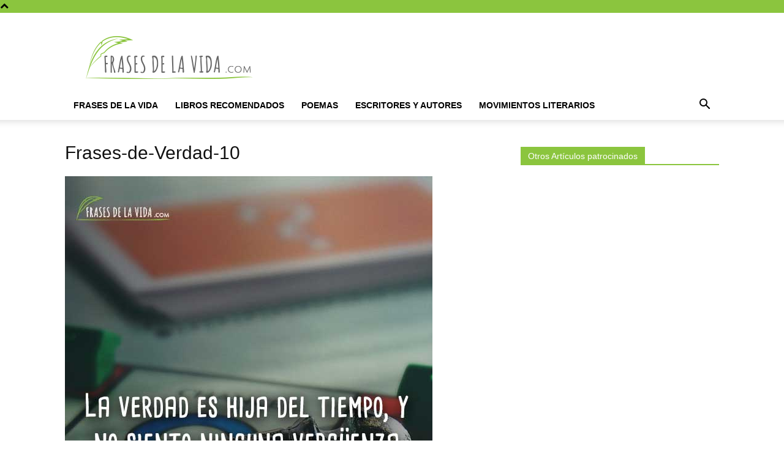

--- FILE ---
content_type: text/html; charset=utf-8
request_url: https://www.google.com/recaptcha/api2/aframe
body_size: 269
content:
<!DOCTYPE HTML><html><head><meta http-equiv="content-type" content="text/html; charset=UTF-8"></head><body><script nonce="OpVAxBDjPD--Uy8N5_ZtcQ">/** Anti-fraud and anti-abuse applications only. See google.com/recaptcha */ try{var clients={'sodar':'https://pagead2.googlesyndication.com/pagead/sodar?'};window.addEventListener("message",function(a){try{if(a.source===window.parent){var b=JSON.parse(a.data);var c=clients[b['id']];if(c){var d=document.createElement('img');d.src=c+b['params']+'&rc='+(localStorage.getItem("rc::a")?sessionStorage.getItem("rc::b"):"");window.document.body.appendChild(d);sessionStorage.setItem("rc::e",parseInt(sessionStorage.getItem("rc::e")||0)+1);localStorage.setItem("rc::h",'1769280262273');}}}catch(b){}});window.parent.postMessage("_grecaptcha_ready", "*");}catch(b){}</script></body></html>